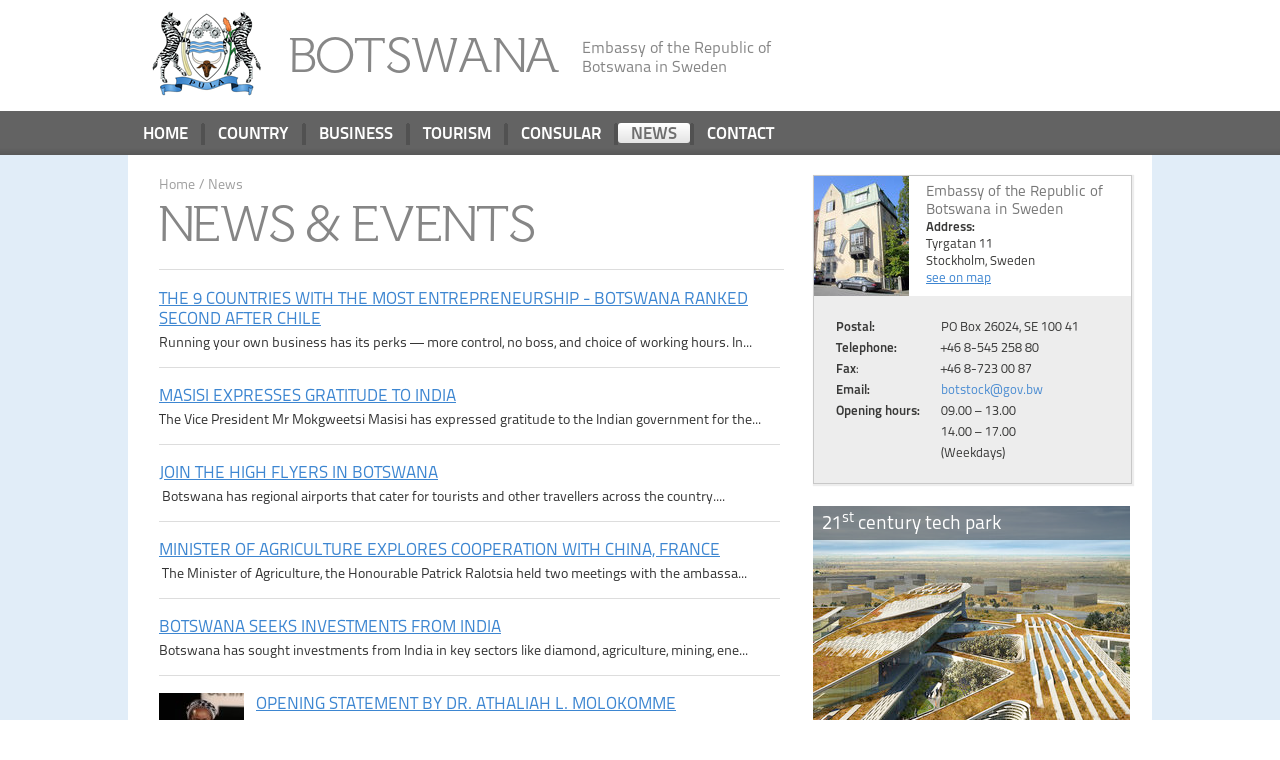

--- FILE ---
content_type: text/html; charset=utf-8
request_url: http://botswana.se/News/(offset)/110
body_size: 5250
content:
<!DOCTYPE HTML PUBLIC "-//W3C//DTD HTML 4.01//EN" "http://www.w3.org/TR/html4/strict.dtd">
<!--[if lt IE 7]>      <html lang="en-GB" class="no-js lt-ie9 lt-ie8 lt-ie7"> <![endif]-->
<!--[if IE 7]>         <html lang="en-GB" class="no-js lt-ie9 lt-ie8"> <![endif]-->
<!--[if IE 8]>         <html lang="en-GB" class="no-js lt-ie9"> <![endif]-->
<!--[if gt IE 8]><!--> <html lang="en-GB" class="no-js"> <!--<![endif]-->

    <head>

				<!--Meta tags-->
		<meta charset="utf-8">

		<meta name="author" content="zwebb.com" />
        <meta name="copyright" content="Embassy of Botswana, Stockholm, Sweden" />
		<meta name="description" content="Embassy of Botswana in Stockholm, official webiste. Business, Tourism and Consular services" />
        <meta name="keywords" content="Botswana, embassy, visas, consular services" />
		<meta name="viewport" content="width=device-width, user-scalable=no, initial-scale=1.0, maximum-scale=1.0, minimum-scale=1.0" />

		<!--Title-->
		<title>Republic of Botswana &diams; Embassy in Stockholm, Sweden &diams;</title>

		<!--Favicon-->
		<link rel="icon" href="/design/botswana/images/favicon.ico" type="image/x-icon" />

		<!--Stylesheets-->
		<link href='http://fonts.googleapis.com/css?family=Titillium+Web:400,200,200italic,300,300italic,400italic,600,700,600italic,700italic,900' rel='stylesheet' type='text/css'>

		<link href="/design/botswana/javascript/bootstrap/css/bootstrap.css" rel="stylesheet" />
		<link rel="stylesheet" href="http://blueimp.github.io/Gallery/css/blueimp-gallery.min.css">
		<link rel="stylesheet" href="/design/botswana/javascript/bootstrap/css/bootstrap-image-gallery.min.css">
		<link href="/design/botswana/stylesheets/botswana-screen.css" rel="stylesheet" />

		<!--[if lt IE 9]> <link href="/design/botswana/stylesheets/ie.css" rel="stylesheet" /> <![endif]-->

		<!-- HTML5 shim, for IE6-8 support of HTML5 elements -->
		<!--[if lt IE 9]> <script src="http://html5shim.googlecode.com/svn/trunk/html5.js"></script> <![endif]-->
		<!-- Fali jedna linija za Explorer- gradient -->

		<!--javaScripts-->
		<script src="/design/botswana/javascript/modernizr.js"></script>

		<!-- Google tag (gtag.js) -->
		<script async src="https://www.googletagmanager.com/gtag/js?id=G-6QRK10G7H7"></script>
		
			<script>
				window.dataLayer = window.dataLayer || [];
				function gtag(){dataLayer.push(arguments);}
				gtag('js', new Date());

				gtag('config', 'G-6QRK10G7H7');
			</script>
		


    </head>

	<body>

	    		
		<div class="header">
			<div class="header-centered">
				<a class="mobile link-header" href="/"></a>
                <div class="head-titles">
                    <p class="fs-14">Embassy of the Republic of</p>
                    <p class="fs-14">Botswana in Sweden</p>
                </div>
				<div class="logo"><a href="/"></a><h1>Botswana</h1></div>

				<div class="header-title">Botswana</div>
				<div class="header-text fs-14">
					<p>Embassy of the Republic of</p>
					<p>Botswana in Sweden</p>
				</div>
				

			</div> <!-- header-centered ends -->
		</div> <!-- header ends -->


		
		<div class="menu-wrapper">
			<div class="menu-centered">

				<div class="menu-icon" data-toggle="collapse" data-target="#mmobile"><a href="#"><img src="/design/botswana/images/menu-mobile-black4.png" alt="" /></a></div>
				<div id="mmobile" class="collapse out">
					<ul class="menu-mobile">
						<li><a  href="/">Home</a></li>
												    																																										
																								
						<li><a  href="/Country">Country</a></li>
                        						    																																										
																								
						<li><a  href="/Business">Business</a></li>
                        						    																																										
																								
						<li><a  href="/Tourism">Tourism</a></li>
                        						    																								    						    																																										
																								
						<li><a  href="/Consular">Consular</a></li>
                        						    																																										
																								
						<li><a  href="/News">News</a></li>
                        						    																																										
																								
						<li><a  href="/Contact">Contact</a></li>
                        						    																																				    						    																																										
																		    						    																																										
																								    						    																																										
																														    						
					</ul> <!-- menu-mobile ends -->
				</div>


				<ul class="top-menu">
					<li><a  href="/">Home</a></li>
			        										    					    					    					    					    					    
					    
					    																		
                        <li><a  href="/Country">Country</a></li>
			            										    					    					    					    					    					    
					    
					    																		
                        <li><a  href="/Business">Business</a></li>
			            										    					    					    					    					    					    
					    
					    																		
                        <li><a  href="/Tourism">Tourism</a></li>
			            										    					    					    					        										    					    					    					    					    					    
					    
					    																		
                        <li><a  href="/Consular">Consular</a></li>
			            										    					    					    					    					    					    
					    
					    																		
                        <li><a class="menuitem-active" href="/News">News</a></li>
			            										    					    					    					    					    					    
					    
					    																		
                        <li><a  href="/Contact">Contact</a></li>
			            										    					    					    					    					    						    										    					    					    					    					    					    
					    
					    												    										    					    					    					    					    					    
					    
					    																		    										    					    					    					    					    					    
					    
					    																								    
				</ul> <!-- top-menu ends -->
				<div class="clear"></div>
			</div> <!-- menu-centered ends -->
		</div> <!-- menu-wrapper ends -->

	    

<div class="wrapper bg-col-blue">
			<div class="container">

				<div class="left-side-content pb-49">
					<div class="next-page"></div>
					<div class="breadcrumb fs-14 c-9f mt-21 mb-3 ml-31"><a href="/">Home</a> / News</div>
					<h2 class="c-86 mb-7 ml-31">News & events</h2>
					<div class="bb mr-7 mb-18 ml-31"></div>

                    
					<div class="ml-31 pr-11">
						<div class="news-news-single fs-17 bb pb-16 mt-17">
							
							<p><a href="/News/THE-9-COUNTRIES-WITH-THE-MOST-ENTREPRENEURSHIP-BOTSWANA-RANKED-SECOND-AFTER-CHILE">
THE 9 COUNTRIES WITH THE MOST ENTREPRENEURSHIP - BOTSWANA RANKED SECOND AFTER CHILE </a></p>
<!--							<span class="date lh-136 fs-13"></span>-->
							<p class="fs-14 mt-7">Running your own business has its perks — more control, no boss, and choice of working hours. In...</p>
							<div class="clear"></div>
						</div>

					</div> <!-- div ends -->
                    
					<div class="ml-31 pr-11">
						<div class="news-news-single fs-17 bb pb-16 mt-17">
							
							<p><a href="/News/MASISI-EXPRESSES-GRATITUDE-TO-INDIA">
MASISI EXPRESSES GRATITUDE TO INDIA </a></p>
<!--							<span class="date lh-136 fs-13"></span>-->
							<p class="fs-14 mt-7">The Vice President Mr Mokgweetsi Masisi has expressed gratitude to the Indian government for the...</p>
							<div class="clear"></div>
						</div>

					</div> <!-- div ends -->
                    
					<div class="ml-31 pr-11">
						<div class="news-news-single fs-17 bb pb-16 mt-17">
							
							<p><a href="/News/JOIN-THE-HIGH-FLYERS-IN-BOTSWANA">
JOIN THE HIGH FLYERS IN BOTSWANA </a></p>
<!--							<span class="date lh-136 fs-13"></span>-->
							<p class="fs-14 mt-7"> Botswana has regional airports that cater for tourists and other travellers across the country....</p>
							<div class="clear"></div>
						</div>

					</div> <!-- div ends -->
                    
					<div class="ml-31 pr-11">
						<div class="news-news-single fs-17 bb pb-16 mt-17">
							
							<p><a href="/News/MINISTER-OF-AGRICULTURE-EXPLORES-COOPERATION-WITH-CHINA-FRANCE">
MINISTER OF AGRICULTURE EXPLORES COOPERATION WITH CHINA, FRANCE </a></p>
<!--							<span class="date lh-136 fs-13"></span>-->
							<p class="fs-14 mt-7"> The Minister of Agriculture, the Honourable Patrick Ralotsia held two meetings with the ambassa...</p>
							<div class="clear"></div>
						</div>

					</div> <!-- div ends -->
                    
					<div class="ml-31 pr-11">
						<div class="news-news-single fs-17 bb pb-16 mt-17">
							
							<p><a href="/News/BOTSWANA-SEEKS-INVESTMENTS-FROM-INDIA">
BOTSWANA SEEKS INVESTMENTS FROM INDIA </a></p>
<!--							<span class="date lh-136 fs-13"></span>-->
							<p class="fs-14 mt-7">Botswana has sought investments from India in key sectors like diamond, agriculture, mining, ene...</p>
							<div class="clear"></div>
						</div>

					</div> <!-- div ends -->
                    
					<div class="ml-31 pr-11">
						<div class="news-news-single fs-17 bb pb-16 mt-17">
							

    
        
    
                                                                                                                                            <img src="/var/botswana/storage/images/news/opening-statement-by-dr.-athaliah-l.-molokomme/3831-1-eng-GB/OPENING-STATEMENT-BY-DR.-ATHALIAH-L.-MOLOKOMME_news_image.jpg" width="85" height="80"  style="border: 0px  ;" alt="OPENING STATEMENT BY DR. ATHALIAH L. MOLOKOMME" title="OPENING STATEMENT BY DR. ATHALIAH L. MOLOKOMME" />
            
    
    
    							<p><a href="/News/OPENING-STATEMENT-BY-DR.-ATHALIAH-L.-MOLOKOMME">
OPENING STATEMENT BY DR. ATHALIAH L. MOLOKOMME </a></p>
<!--							<span class="date lh-136 fs-13"></span>-->
							<p class="fs-14 mt-7">1. Good morning distinguished participants, Ladies and Gentlemen. I would like to welcome all in...</p>
							<div class="clear"></div>
						</div>

					</div> <!-- div ends -->
                    
					<div class="ml-31 pr-11">
						<div class="news-news-single fs-17 bb pb-16 mt-17">
							
							<p><a href="/News/BOTSWANA-SEEKS-INVESTMENTS-FROM-INDIA-IN-THE-PRIORITY-SECTORS-OF-THE-ECONOMY">
BOTSWANA SEEKS INVESTMENTS FROM INDIA IN THE PRIORITY SECTORS OF THE ECONOMY   </a></p>
<!--							<span class="date lh-136 fs-13"></span>-->
							<p class="fs-14 mt-7">The Vice President Mokgweetsi E Masisi has re-affirmed that Botswana is from India in the priori...</p>
							<div class="clear"></div>
						</div>

					</div> <!-- div ends -->
                    
					<div class="ml-31 pr-11">
						<div class="news-news-single fs-17 bb pb-16 mt-17">
							
							<p><a href="/News/10-ERITREAN-FOOTBALLERS-GRANTED-ASYLUM">
10 ERITREAN FOOTBALLERS GRANTED ASYLUM </a></p>
<!--							<span class="date lh-136 fs-13"></span>-->
							<p class="fs-14 mt-7">The Secretary of Defence, Justice and Security, Mr. Augustine Makgonatsotlhe, has confirmed that...</p>
							<div class="clear"></div>
						</div>

					</div> <!-- div ends -->
                    
					<div class="ml-31 pr-11">
						<div class="news-news-single fs-17 bb pb-16 mt-17">
							

    
        
    
                                                                                                                                            <img src="/var/botswana/storage/images/news/president-khama-receives-a-courtesy-call-from-miss-botswana-2015/3816-1-eng-GB/PRESIDENT-KHAMA-RECEIVES-A-COURTESY-CALL-FROM-MISS-BOTSWANA-2015_news_image.jpg" width="115" height="77"  style="border: 0px  ;" alt="PRESIDENT  KHAMA RECEIVES A COURTESY CALL FROM MISS BOTSWANA 2015" title="PRESIDENT  KHAMA RECEIVES A COURTESY CALL FROM MISS BOTSWANA 2015" />
            
    
    
    							<p><a href="/News/PRESIDENT-KHAMA-RECEIVES-A-COURTESY-CALL-FROM-MISS-BOTSWANA-2015">
PRESIDENT  KHAMA RECEIVES A COURTESY CALL FROM MISS BOTSWANA 2015 </a></p>
<!--							<span class="date lh-136 fs-13"></span>-->
							<p class="fs-14 mt-7">Yesterday His Excellency the President, Lieutenant General Seretse Khama Ian Khama met with Miss...</p>
							<div class="clear"></div>
						</div>

					</div> <!-- div ends -->
                    
					<div class="ml-31 pr-11">
						<div class="news-news-single fs-17 bb pb-16 mt-17">
							

    
        
    
                                                                                                                                            <img src="/var/botswana/storage/images/news/honorary-consul-boosts-zebras/3736-1-eng-GB/HONORARY-CONSUL-BOOSTS-ZEBRAS_news_image.jpg" width="105" height="80"  style="border: 0px  ;" alt="HONORARY CONSUL BOOSTS ZEBRAS" title="HONORARY CONSUL BOOSTS ZEBRAS" />
            
    
    
    							<p><a href="/News/HONORARY-CONSUL-BOOSTS-ZEBRAS">
HONORARY CONSUL BOOSTS ZEBRAS </a></p>
<!--							<span class="date lh-136 fs-13"></span>-->
							<p class="fs-14 mt-7"> Botswana honorary consul in Finland, Professor Rolf Nordstrom, has donated P275 000 to the seni...</p>
							<div class="clear"></div>
						</div>

					</div> <!-- div ends -->
                    
					         
       


<div class="desktop pagenavigator">
<p>

           <span class="prevp"><a href="/News/(offset)/100"><span class="text">previous page</span></a></span>
       
            <span class="nextp"><a href="/News/(offset)/120"><span class="text">next page</span></a></span>
      
<span class="pages"><a href="/News">1</a>
                      <span class="other"><a href="/News/(offset)/10">2</a></span>
                              <span class="other"><a href="/News/(offset)/20">3</a></span>
                              <span class="other"><a href="/News/(offset)/30">4</a></span>
                              <span class="other"><a href="/News/(offset)/40">5</a></span>
                              <span class="other"><a href="/News/(offset)/50">6</a></span>
                              <span class="other"><a href="/News/(offset)/60">7</a></span>
                              <span class="other"><a href="/News/(offset)/70">8</a></span>
                              <span class="other"><a href="/News/(offset)/80">9</a></span>
                              <span class="other"><a href="/News/(offset)/90">10</a></span>
                              <span class="other"><a href="/News/(offset)/100">11</a></span>
            
        <span class="current">12</span>

                      <span class="other"><a href="/News/(offset)/120">13</a></span>
                              <span class="other"><a href="/News/(offset)/130">14</a></span>
                              <span class="other"><a href="/News/(offset)/140">15</a></span>
                              <span class="other"><a href="/News/(offset)/150">16</a></span>
                              <span class="other"><a href="/News/(offset)/160">17</a></span>
                              <span class="other"><a href="/News/(offset)/170">18</a></span>
                              <span class="other"><a href="/News/(offset)/180">19</a></span>
            
</span>

</p>
<div class="break"></div>
</div>

 

				</div> <!-- left-side-content ends -->

				
<div class="right-side-column">
	<div class="contact-info">

		<div class="embassy-address">
			

    
        
    
                                                                                                                                            <img src="/var/botswana/storage/images/right-sidebar/botswana-embassy/1149-15-eng-GB/Botswana-Embassy_botswana_embassy.jpg" width="95" height="120"  style="border: 0px  ;" alt="Botswana Embassy" title="Botswana Embassy" />
            
    
    
    			<div class="embassy">
				
<p>Embassy of the Republic of Botswana in&nbsp;Sweden</p>			</div>
			<div class="address">
				
<p><b>Address:</b></p><p>Tyrgatan 11</p><p>Stockholm, Sweden</p>				<p><a href="/Contact"><u>see on map</u></a></p>
			</div>
		</div>
		<div class="postal-phone">
			
<table class="default" border="0" cellpadding="2" cellspacing="0" width="100%" style="width: 100%" summary="-">
<tr>
<td valign="top" style="vertical-align: top">  <b>Postal:</b>
  </td>
<td valign="top" style="vertical-align: top">  PO Box 26024, SE 100 41
  </td>

</tr>

<tr>
<td valign="top" style="vertical-align: top">  <b>Telephone:</b>
  </td>
<td valign="top" style="vertical-align: top">  +46 8-545 258 80
  </td>

</tr>

<tr>
<td valign="top" style="vertical-align: top">  <b>Fax</b>:
  </td>
<td valign="top" style="vertical-align: top">  +46 8-723 00 87
  </td>

</tr>

<tr>
<td valign="top" style="vertical-align: top">  <b>Email:</b>
  </td>
<td valign="top" style="vertical-align: top">  <script type="text/javascript" language="javascript">var name = "botstock"; var domain = "gov.bw"; document.write('<a href=\"mailto:' + name + '@' + domain + '\">'); document.write(name + '@' + domain + '</a>');</script> 
  </td>

</tr>

<tr>
<td valign="top" style="vertical-align: top">  <b>Opening hours:</b>
  </td>
<td valign="top" style="vertical-align: top">  09.00 – 13.00
  </td>

</tr>

<tr>
<td valign="top" style="vertical-align: top">  &nbsp;
  </td>
<td valign="top" style="vertical-align: top">  14.00 – 17.00
  </td>

</tr>

<tr>
<td valign="top" style="vertical-align: top">  &nbsp;
  </td>
<td valign="top" style="vertical-align: top">  (Weekdays)
  </td>

</tr>

</table>
		</div>
	</div> <!-- contact-info ends -->

	<div class="clear"></div>

	<div class="banner">
		<div class="banner-img">
			

    
        
    
                                                                                                                                            <img src="/var/botswana/storage/images/right-sidebar/sidebar-banner/1177-6-eng-GB/Sidebar-banner_sidebar_banner.jpg" width="317" height="281"  style="border: 0px  ;" alt="Sidebar banner" title="Sidebar banner" />
            
    
    
    			<div class="banner-title"></div>
			<span class="b-title lh-136">21<sup>st</sup> century tech park</span>
		</div>
		<div class="clear"></div>
		<div class="banner-text bg-col-blue">
			
<p>The&nbsp;Innovation Hub is a&nbsp;Science and Technology Park project initiated by the Botswana government to catapult the diamond and beef&nbsp;dependent nation&nbsp;into the 21<sup>st</sup>&nbsp;Century.</p><p>&nbsp;</p><p><a href="http://www.bih.co.bw" target="_blank">Botswana Innovation Hub</a></p>		</div> <!-- banner-text ends -->
	</div> <!-- banner ends -->
	<div class="clear"></div>

	<div class="banner mt-21 mb-23">
		<div class="gallery-preview">
					</div>
		<div class="clear"></div>
		<div class="banner-text bg-col-blue">
			<p><a href=></a></p>
			<p class="fs-14 mt-7"></p>
		</div>
	</div>
	<div class="clear"></div>

</div> <!-- right-side-column ends -->

				<div class="clear"></div>
				<div class="pb-49"></div>

			</div> <!-- container ends -->
		</div> <!-- wrapper ends -->


	    	    	
<div class="footer">
			<div class="footer-centered">
				<div class="footer-text footer-text-padding pull-left">
					<p>© Copyright Embassy of Botswana in Stockholm, 2026</p>
				</div>
				<div class="page-tools desktop pull-right">
					<div class="back"><a href="javaScript:history.back(-1)">Back</a></div>
					<div class="print-option pull-left">
						<div class="f-print"><a href="/layout/set/print/News/(offset)/110" target="_blank">Print</a></div>
					</div>

					<div class="pagetool share pull-left">
						<a href="javascript:void(0)"><img src="/design/botswana/images/share.png" alt="Share" /><span>Share</span></a>
						<div class="share-links">
							<a class="facebook" href=http://www.facebook.com/sharer.php?u=http://botswana.se/News target="_blank"><span>facebook</span></a><br/>
							<a class="twitter" href=http://twitter.com/share?url=http://botswana.se/News target="_blank"><span>twitter</span></a><br/>
							<a class="google" href="https://plus.google.com/share?url=http://botswana.se/News" onclick="javascript:window.open(this.href, '', 'menubar=no,toolbar=no,resizable=yes,scrollbars=yes,height=600,width=600');return false;"><span>google+</span></a><br/>
							<a class="ln" href=http://www.linkedin.com/shareArticle?url=http://botswana.se/News target="_blank"><span>linked in</span></a><br/>
							<a class="email" href="/content/tipafriend/123" target="_blank"><span>email</span></a>
						</div>
					</div>

					<div class="clear"></div>
				</div> <!-- page-tools desktop ends -->
				<div class="clear"></div>
				<div class="line"></div>
				<div class="footer-text pt-10 pb-10 pull-left width-p">
					
<table class="default" border="0" cellpadding="2" cellspacing="0" width="100%" style="width: 100%" summary="-">
<tr>
<td width="100" valign="top" style="vertical-align: top">  <b>Visiting Address:</b>
  </td>
<td valign="top" style="vertical-align: top">  Tyrgatan 11, Stockholm
  </td>

</tr>

<tr>
<td width="100" valign="top" style="vertical-align: top">  <b>Postal Address:</b>
  </td>
<td valign="top" style="vertical-align: top">  Box 26024, SE- 100 41
  </td>

</tr>

<tr>
<td width="100" valign="top" style="vertical-align: top">  <b>Telephone:</b>
  </td>
<td valign="top" style="vertical-align: top">  +46 8 545 25880
  </td>

</tr>

<tr>
<td width="100" valign="top" style="vertical-align: top">  <b>Fax:</b>
  </td>
<td valign="top" style="vertical-align: top">  +46 8 723 00 87
  </td>

</tr>

<tr>
<td width="100" valign="top" style="vertical-align: top">  <b>Email:</b>
  </td>
<td valign="top" style="vertical-align: top">  <script type="text/javascript" language="javascript">var name="botstock"; var domain = "gov.bw"; document.write('<a href=\"mailto:'+name+'@'+domain+'\">');document.write(name+'@'+domain+'</a>');</script> 
  </td>

</tr>

</table>
				</div>
				<div class="page-tools mobile pull-right">
					<div class="pagetool share pull-left">
						<a href="javascript:void(0)"><img src="/design/botswana/images/share.png" alt="Share" /><span></span></a>
						<div class="share-links">
							<a class="facebook" href=http://www.facebook.com/sharer.php?u=http://botswana.se/News target="_blank"><span>facebook</span></a><br/>
							<a class="twitter" href=http://twitter.com/share?url=http://botswana.se/News target="_blank"><span>twitter</span></a><br/>
							<a class="google" href="https://plus.google.com/share?url=http://botswana.se/News" onclick="javascript:window.open(this.href, '', 'menubar=no,toolbar=no,resizable=yes,scrollbars=yes,height=600,width=600');return false;"><span>google+</span></a><br/>
							<a class="ln" href=http://www.linkedin.com/shareArticle?url=http://botswana.se/News target="_blank"><span>linked in</span></a><br/>
							<a class="email" href="/content/tipafriend/123" target="_blank"><span>email</span></a>
						</div>
					</div>

				</div>
				<div class="clear"></div>
				<div class="line"></div>
				<div class="zwebb">Produced by <a href="https://www.zwebb.com/" title="web agency from Stockholm" target="_blank">Zwebb</a>, powered by <a href="http://ez.no/" title="Web publishing platform, CMS" target="_blank">eZ Publish</a>&trade;</div>
			</div>
		</div> <!-- footer ends -->



            
		<!-- javascripts body-->
   		<!--<script src="http://ajax.googleapis.com/ajax/libs/jquery/1.9.1/jquery.min.js"></script>-->
		<script src="http://ajax.googleapis.com/ajax/libs/jquery/1.10.2/jquery.min.js"></script>
		<script src="http://blueimp.github.io/Gallery/js/jquery.blueimp-gallery.min.js"></script>
		<script src="/design/botswana/javascript/bootstrap/js/bootstrap-image-gallery.min.js"></script>
        <script src="/design/botswana/javascript/bootstrap/js/bootstrap.js"></script>
		<script src="/design/botswana/javascript/botswana.js"></script>
<!--		<script src="/design/botswana/javascript/bootstrap/js/demo.js"></script>-->

	</body>
</html>

--- FILE ---
content_type: text/css
request_url: http://botswana.se/design/botswana/stylesheets/botswana-screen.css
body_size: 39462
content:
@font-face {
	font-family: "Titillium Text";
	src: url("../fonts/TitilliumText25L005.otf") format("opentype");
	font-weight: 200;
	font-style: normal;
}

@font-face {
	font-family: "Titillium Text";
	src: url("../fonts/TitilliumText25L004.otf") format("opentype");
	font-weight: 300;
	font-style: normal;
}

@font-face {
	font-family: "Titillium Text";
	src: url("../fonts/TitilliumText25L003.otf") format("opentype");
	font-weight: 400;
	font-style: normal;
}

@font-face {
	font-family: "Titillium Text";
	src: url("../fonts/TitilliumText25L002.otf") format("opentype");
	font-weight: 500;
	font-style: normal;
}

@font-face {
	font-family: "Titillium Text";
	src: url("../fonts/TitilliumText25L001.otf") format("opentype");
	font-weight: 600;
	font-style: normal;
}

@font-face {
	font-family: "Lentil";
	src: url("../fonts/Fh_Lentil.otf") format("opentype");
}

html {
	width: 100%;
	margin: 0;
	padding: 0;
}

body {
	font-family: "Titillium Text";
	font-weight: 400;
}

p, h1, h2, h3, h4, h5, h6 {
	margin: 0;
	padding: 0
}

h2 {
	font-family: "Lentil";
	font-size: 48px;
    text-transform: uppercase;
	margin-bottom: 6px;
	line-height: 1.36; 
	font-weight: 400;
}

h3 {
	font-size: 23px;
    color: #79523f;
	margin-bottom: 6px;
	line-height: 1.36; 
	font-weight: 400;
}

h4 {
	font-size: 28px;
    color: #393938;
	line-height: 0.9;
	font-weight: 400;
}

h5 {
	font-size: 22px;
    color: #858585;
	font-weight: 600;
	line-height: 1.2;
}

h6 {
	font-size: 20px;
	color: #aaaaaa;
	font-weight: 700;
	line-height: 1.2;
}

/* fonts */

.fw-400 {
	font-weight: 400;
}

.fs-13 {
	font-size: 13px;
}

.fs-14 {
	font-size: 14px;
}

.fs-15 {
	font-size: 15px;
}

.fs-17 {
	font-size: 17px;
}

/* backgrounds */

.bg-col-blue {
	background-color: #e1edf8;
}

.bg-col-green {
	background-color: #EAF0DC;
}

.bg-col-pink {
	background-color: #F9E5E9;
}

.bg-col-beige {
	background-color: #F3EADC;
}

.bg-col-country {
	background-color: #70B0E6;
}

.bg-col-tourism {
	background-color: #E07C92;
}

.bg-col-contact {
	background-color: #B8CD8B;
}

.bg-transp {
	background-color: transparent;
}

/* colors */

.c-white {
	color: #ffffff;
}

.c-a1 {
	color: #a1a1a1;
}

.c-39 {
	color: #393938;
}

.c-4d {	
	color: #4d799e;
}

.c-7e {
	color: #7e8d60; /*8b9b6a;*/
}

.c-86 {
	color: #868686;
}

.c-9b {
	color: #9b5665;
}

.c-9f {
	color: #9F9F9F;
}

/* margins */

.mt-0 {
	margin-top: 0;
}

.mt-1 {
	margin-top: 1px;
}

.mt-7 {
	margin-top: 7px;
}

.mt-11 {
	margin-top: 11px;
}

.mt-13 {
	margin-top: 13px;
}

.mt-17 {
	margin-top: 17px;
}

.mt-18 {
	margin-top: 18px;
}

.mt-20 {
	margin-top: 20px;
}

.mt-21 {
	margin-top: 21px;
}

.mt-29 {
	margin-top: 29px;
}

.mt-m8 {
	margin-top: -8px;
}

.mr-7 {
	margin-right: 7px;
}

.mr-14 {
	margin-right: 14px;
}

.mb-0 {
	margin-bottom: 0px;
}

.mb-3 {
	margin-bottom: 3px;
}

.mb-7 {
	margin-bottom: 7px;
}

.mb-11 {
	margin-bottom: 11px;
}

.mb-16 {
	margin-bottom: 16px;
}

.mb-18 {
	margin-bottom: 18px;
}

.mb-23 {
	margin-bottom: 23px;
}

.mb-31 {
	margin-bottom: 31px;
}

.mb-33 {
	margin-bottom: 33px;
}

.mb-81 {
	margin-bottom: 81px;
}

.ml-6 {
	margin-left: 6px;
}

.ml-24 {
	margin-left: 24px;
}

.ml-25 {
	margin-left: 25px;
}

.ml-31 {
	margin-left: 31px;
}

.ml-33 {
	margin-left: 33px;
}

.ml-37 {
	margin-left: 37px;
}

/* paddings */

.pt-8 {
	padding-top: 8px;
}

.pt-15 {
	padding-top: 15px;
}

.pt-16 {
	padding-top: 16px;
}

.pt-18 {
	padding-top: 18px;
}

.pt-23 {
	padding-top: 23px;
}

.pt-24 {
	padding-top: 24px;
}

.pr-11 {
	padding-right: 11px;
}

.pr-13 {
	padding-right: 13px;
}

.pb-10 {
	padding-bottom: 10px;
}

.pb-16 {
	padding-bottom: 16px;
}

.pb-49 {
	padding-bottom: 49px;
}

/* borders */

.bt {
	border-top: 1px solid #dddddd;
}

.bb {
	border-bottom: 1px solid #dddddd;
}

.bb-n {
	border-bottom: none;
}

.b-blue {
	border: 1px solid #D4E7F7;
}

.b-green {
	border: 1px solid #B8CD8B;
}

.b-pink {
	border: 1px solid #F6D7DE;
}

.b-none {
	border: none;
}

/* height */

.h-100p {
	height: 100%;
}

/* width */

.w-25p {
	width: 25%;
}

/* line-height */

.lh-136 {
	line-height: 1.36;
}

.t-0 {
	top: 0;
}

.f-l {
	float: left;
}

/* header */
.header {
	width: 100%;
	height: 111px;
}

.header-centered {
	width: 1024px;
	margin: auto;
}
.link-header {
	width: 100%;
	height: 55px;
	position: absolute;
	top: 0;
	left: 0;
	z-index: 100;
}
.logo a {
	background: url(../images/botswana-logo.png) no-repeat left top;
	height: 100px;
	width: 119px;
	float: left;
	margin-left: 19px;
}

.logo h1 {
    text-indent: -9999px;
	margin: 0;
	line-height: 0;
}

.header-title {
	float: left;
	font-family: "Lentil";
	font-size: 46px;
    text-transform: uppercase;
    line-height: 1.2;
    color: #878787;
	margin-left: 23px;
	margin-top: 33px;
	margin-bottom: 23px;
}

.header-text {
	float: left;
	color: #858585;
	font-size: 16px;
    line-height: 1.2;
	margin-top: 38px; 	
	margin-left: 22px;
}

.language {
	float: right;
    line-height: 1.2;
	margin-top: 10px;
	margin-right: 1px;
}

.eng {
	width: 44px;
	margin-left: 18px;
}

.sve {
	width: 53px;
	margin-right: 10px;
}

.language a.active {
	color: #3C84CA;
	font-weight: 600;
}

.language a {
	color: #858585;
}

.language a:hover, .language a:active {
	text-decoration: none;
	color: #3C84CA;
	font-weight: 600;
}

.clear {
	clear: both;
}

/* menu */

.menu-wrapper {
	width: 100%;
	height: 32px; 
	background: url('../images/background-menu.png') repeat-x;
	padding: 12px 0 0 0;
}

.menu-centered {
	width: 1024px;
	margin: auto;
}

.menu-icon {
	display: none;
}

#mmobile {
	display: none;
}

ul.menu-mobile {
	display: none;
}

ul.top-menu {
	list-style: none;
	display: block;
	float: left;
	margin: 0 0 4px 0;
	padding: 0;
}

ul.top-menu li {
	display: block;
	float: left;
	background: url('../images/menu-line.png') no-repeat top right;
	padding-right: 4px;
}

ul.top-menu li a {
	text-transform: uppercase;
	font-family: "Titillium Text";
	color: #ffffff;
	font-weight: 600;
	font-size: 17px;
	line-height: 1.2;
	padding: 0 13px 0 13px;
	border-radius: 3px;
}

ul.top-menu li a:hover, ul.top-menu li a:active {
	text-decoration: none;
	background: url('../images/background-menu-hover.png') repeat-x top left;
	color: #6E6E6E;
}

ul.top-menu li a.menuitem-active {
	text-decoration: none;
	background: url('../images/background-menu-hover.png') repeat-x top left;
	color: #6E6E6E;
}

ul.top-menu li a:visited {
	text-decoration: none;
}

ul.top-menu li:first-child a {
	padding-left: 15px;
}

ul.top-menu li:last-child {
	background: url('../images/background-menu.png') repeat-x;
}

ul.top-menu li:last-child a.menuitem-active {
	text-decoration: none;
	background: url('../images/background-menu-hover.png') repeat-x top left;
	color: #6E6E6E;
}

ul.top-menu li:last-child a:hover {
	text-decoration: none;
	background: url('../images/background-menu-hover.png') repeat-x top left;
	color: #6E6E6E;
}

ul.top-menu li img {
}

/* container */

.wrapper {
	width: 100%;
}

.container {
	width: 1024px;
	margin: auto;
	background-color: #ffffff;
}

.left-side-content-home {
	float: left;
	margin-right: 22px;
    width: 663px;
}

.slider-brochure {
	float: left;
	margin-bottom: 25px;
	margin-right: 22px;
	width: 663px;
}

.slider {
	height: 425px;
}

.brochure-block {
/*	height: 192px;*/
	background-color: #EDEDED;
}

.brochure-text {
	color: #393938;
	display: block;
	float: left;
	width: 436px;
/*	padding: 35px 22px 62px 29px;*/
	padding: 25px 22px 30px 29px;
	font-size: 14px; 
	line-height: 1.36;
}

.brochure {
	float: left;
	padding: 19px 0 20px 0;
	text-align: center;
	width: 176px;
}

.brochure img {
	box-shadow: 2px 3px 2px -1px #888888;
	filter: progid:DXImageTransform.Microsoft.Shadow(color='#969696', Direction=145, Strength=3);
	margin: 0 0 12px 0;
}

.brochure p {
	font-weight: 200;
/*	font-style: italic; */
	line-height: 1;
	color: #878787;
}

.brochure a {
	text-decoration: none;
	color: inherit;
}

/* news-bannerimages */

.slider-brochure-news {
	float: left;
	margin: 0 22px 0 0;
	width: 663px;
	padding: 0 0 57px 0;
}

.news-bannerimages {
	margin: 0 24px 0 28px;
} 

	/* news */

.news {
	text-transform: uppercase;
	position: absolute;
	background: #ffffff;
	font-weight: 600;
	line-height: 1.2;
	color: #aaaaaa;
	padding: 0 2px 0 4px;
	z-index: 10;
}

.news-list {
	width: 381px;
	margin-right: 30px;
	float: left;
	padding-top: 10px;
}

.news-single {
	padding: 15px 3px 15px 3px;
	font-size: 13px;
}

.news-single p {
	margin: 0 0 7px 0;
	line-height: 1.2;
}

.news-single p a {
	color: #3D86D1;
	text-decoration: underline;
}

.news-single p a:hover {
	text-decoration: none;
}

.news-single img {
	float: left;
	margin-right: 12px;
}

.date {
	margin: 0;
	padding: 0;
	color: #525252;
}

	/* banners */

.banner-images {
	width: 200px;
	float: left;
	padding-top: 7px;
	text-align: center;
}

.banner-images > a {
    line-height: 12px;
}

.banner-images > a:hover {
    text-decoration: none;
}

.banner-single {
	height: 94px;
	border-left: 1px solid #bbbbbb;
	border-right: 1px solid #bbbbbb;
	border-top: 1px solid #bbbbbb;
}

.banner-single span {
	margin: 0;
	padding: 0;
	font-weight: 200;
	font-size: 12px;
	line-height: 1;
	color: #868686;
	font-style: italic;
}

.banner-single img {
	vertical-align: middle;
}

.lh-94 {
	line-height: 94px;
}

.bb-1 {
	border-bottom: 1px solid #bbbbbb;
}

/* right-side-column */

.right-side-column {
	float: left;
	width: 317px;
}

.contact-info {
	float: left;
/*	height: 282px;*/
	border: 1px solid #c8c8c8;
	margin-top: 20px;
	width: 317px;
	box-shadow: 1px 1px 1px 1px #ededed;
}

.embassy-address {
	height: 120px;
	overflow: hidden;
}

.embassy-address img {
	float: left;
}

.embassy {
	margin: 0;
	padding-left: 112px;
	font-size: 15px;
	color: #777777;
	line-height: 1.2;
	padding-top: 6px; /*16px;*/
}

.address {
	margin: 0;
	padding: 0 0 0 112px;
	color: #393938;	
	line-height: 1.36;
	font-size: 13px;
}

.address a {
	color: #3D85D1;
}

.postal-phone {
	background-color: #ededed;
/*	height: 145px;*/
	color: #393938;	
	margin: 0;
	padding: 20px;
	line-height: 1.36; 
	font-size: 13px;
}

.postal-phone-fax {

}

.postal-phone a {
	color: #4A8CD2;
}

	/* banner */

.banner {
	width: 317px;
}

.banner-img {
	float: left;
	margin-top: 22px;
	height: 281px;
	width: 100%;
	position: relative;
}

.banner-img img {
	overflow: hidden;
}

.banner-title {
	height: 34px;
	margin: -281px 0 0 0;	
	background-color: #000000;
	opacity: 0.4;
	-ms-filter: "progid:DXImageTransform.Microsoft.Alpha(opacity=40)";
}

span.b-title {
	font-size: 19px;
	color: #ffffff;	
	margin: 0;
	padding: 4px 0 0 9px;
	position: absolute;
	top: 0;
}

.bus-sust {
	color: #7d7d7d;	
	line-height: 1.2;
	margin: 9px 0 0 9px;;
	padding: 0;
	text-align: center;
	position: absolute;
}

a.business {
	width: 73px;
	float: left;
	margin-right: 7px;
	border-radius: 7px;
	background-color: #ffffff;
	height: 17px;
	text-decoration: none;
	color: inherit;
}

a.business:hover {
	text-decoration: none;
}

a.sustain {
	width: 96px;
	float: left;
	border-radius: 7px;
	background-color: #ffffff;
	height: 17px;
	text-decoration: none;
	color: inherit;
}

a.sustain:hover {
	text-decoration: none;
}

.banner-text {
	padding: 26px 26px 36px 23px;
	margin: 0;
	color: #393938;	
	font-size: 14px;
	line-height: 1.36;
}

/* footer */

.footer {
	width: 100%;
	background: url('../images/footer-background.png') repeat-x; 
	background-color: #ededed;
	padding-bottom: 49px;
}

.footer-centered {
	width: 1024px;
	margin: auto;
}

.footer-text {
	margin: 0;
	color: #777777;	
	line-height: 1.36; 
	font-size: 13px;
	padding-left: 23px;
}

.footer-text-padding {
	padding-top: 31px;
	padding-right: 36px;
	padding-bottom: 8px;
}

.footer-text a {
	text-decoration: none;
	color: inherit;
}

.footer-text a:hover {
	color: #70B0E6;
}

.width-p {
	width: 80%;
}
/*
.footer-text table {
	width: 100%;
}

.footer-text table td {
	width: 20%;
}*/

.page-tools {
	margin-right: 53px;
}

.back {
	float: left;
	padding: 25px 16px 0 0;
}

.back a {
	display: block;
	height: 22px;
	background: url('../images/back2.png') no-repeat left top;
	padding-left: 18px;
	padding-top: 3px;
	color: #333333;
    font-size: 13px;
    line-height: 1;
}

.back a:hover {
	text-decoration: none;
}

.print-option {
	padding: 25px 14px 0 0;
}

.print-option a {
/*	background: url('../images/print.png') no-repeat top left;*/
	font-size: 13px;
	color: #333333;
	line-height: 1;
	wid
}

.f-print {
/*	width: 120px;*/
	background: url('../images/print2.png') no-repeat top left;
	padding: 0 0 5px 27px;
}

.print-option a:hover {
	text-decoration: none;
}

.print-option img {
	float: left;
	padding: 0 4px;
}

.print-option span {
	float: left;	
}

.line {
	margin: 0 36px 0 23px;
	border-bottom: 1px solid #dddddd;
}

.pt-10 {
	padding-top: 10px;
}

.zwebb {
	font-family: "Trebuchet MS",Ariel,Helvetica,sans-serif;
	font-size: 10px;
	text-transform: uppercase;
	color: #777777;
    padding-left: 23px;
}

/* COUNTRY page */

.sliderimg-slidertext {
}

.slider-img {
	width: 53%;
	float: left;
	margin-right: 5%;
}

.carousel-indicators {
  position: absolute;
  top: 90%;
  left: 15px;
  z-index: 5;
  margin: 0;
  list-style: none;
}

.carousel-indicators li {
  display: block;
  float: left;
  width: 20px;
  height: 20px;
  margin-left: 5px;
  text-indent: -999px;
  background-color: #ccc;
  background-color: rgba(255, 255, 255, 0.25);
  border-radius: 9px;
}

.carousel-inner .item img {
	width: 100%;
}

.slider-text {
	padding-top: 22px;
	float: left;
	width: 42%;
}

.slider-text a {
	color: #462400;
	text-decoration: underline;
}

.slider-text a:hover {
	text-decoration: none;
}

.slider-text ul {
	margin-top: 15px;
	list-style-type: disc;
	color: #462400;
}

.breadcrumb {
	background-color: inherit;
	line-height: 1.3;
	padding: 0;
}

.breadcrumb a {
	color: inherit;
}

.slider-text p {
	font-size: 17px;
	margin-right: 60px;/*75px*/
	color: #462400;
	line-height: 1.36;
}

/* boxes-wrapper */

.boxes-wrapper {
	background-color: #ffffff;
	width: 100%;
	margin-left: 0.5px;
	min-height: 331px;
}

.two-boxes-vertical {
	width: 341px;
	float: left;
}

.single-box {
	height: 271px;
	padding: 34px 33px 34px 33px;
	overflow: hidden;
}

.single-box p {
	color: #393938;
	line-height: 1.36;
	font-size: 14px;
}
.box-div-border-blue {
/*	border-bottom: 2px solid #D4E7F7;*/
	border-left: 2px solid #D4E7F7;
}
.box-div-border-green {
/*	border-bottom: 2px solid #B8CD8B;*/
	border-left: 2px solid #B8CD8B;
}
.box-div-border-pink {
/*	border-bottom: 2px solid #F6D7DE;*/
	border-left: 2px solid #F6D7DE;
}
.box-div-wrapper {
	padding: 25px 30px 25px 30px;
	margin: 0;
	width: 341px;
	height: 340px;
	overflow: hidden;
	-webkit-box-sizing: border-box; /* Safari/Chrome, other WebKit */
	-moz-box-sizing: border-box;    /* Firefox, other Gecko */
	box-sizing: border-box;         /* Opera/IE 8+ */
}

.box-div-wrapper p {
	overflow: hidden;
}

.box-div-wrapper:first-child {
	border-left: none;
	margin-left: 30px;
}
.box-div-wrapper:first-child + .box-div-wrapper + .box-div-wrapper + .box-div-wrapper {
	border-left: none;
	margin-left: 30px;
}
.box-div-wrapper h3 {
	font-family: "Titillium Text";
	font-weight: 400;
	font-size: 23px;
	line-height: 1.2;
	color: #79523f;
}

/* CONTACT page */

.contacttext-map {
	height: 555px;
	overflow: hidden;
}

.contacttext {
	padding: 0 1% 0 2%;/*25px;*/
	width: 46%;/*478px;*/
	height: inherit;
	float: left;
	overflow: hidden;
}

.contact-embassy {
	font-size: 17px;
	color: #777777;
	line-height: 1.2;
	margin: 11px 0 11px 6px;
}

.contact-address {
	font-size: 15px;
	color: #525252;
	margin-left: 6px;
	line-height: 1.36;
}

.contact-address a {
	color: #4A8CD2;
	text-decoration: underline;
}

.contact-address a:hover {
	text-decoration: none;
}

.contact-ul {
    list-style: none outside none;
    margin: 10px 0 25px;
    padding: 0;
    text-indent: 6px;
}

.map {
	float: left;
	width: 51%;/*521px; */
	height: inherit;
	overflow: hidden;
}

.map iframe {
	border: 0;
}

/* CONSULAR */

.left-side-content {
	float: left;
	margin-right: 22px;
    width: 663px;
}

.consular-ul {
	list-style: none;
	margin: 0;
	padding: 0;
}

a.consular-link {
	color: #3D85D1;
	text-decoration: underline;
}

a.consular-link:hover {
	text-decoration: none;
}

/* consular-content-page */

.consular-line {
	border-bottom: 1px solid #dddddd;
	margin-right: 7px; 
	margin-bottom: 18px; 
	margin-left: 33px;
}

.consular-content {
	margin-left: 37px; 
	padding: 0 13px 49px 0;
}

.consular-content p {
	margin: 20px 0;
}

.consular-intro {
    color: #858585;
    font-size: 17px;
    line-height: 1.36;
	margin-left: 31px;
}

.small-intro {
	margin: 5px 0 10px 0;
	color: #858585;
}

/* forma */

.form-content {
	margin-right: 22px;
}

.forma {
	margin: 0 7px 0 33px;
}

.divider {
	background-color: #ededed;
	height: 30px;
	margin: 20px 0 17px 0;/*0 33px 0 19px;*/
	padding: 2px 0 0 11px;
}

.radio.inline {
	padding-top: 0;
}

.form-horizontal .control-group {
	margin-left: 16px;
}

.form-horizontal .control-label {
	text-align: left;
	width: 220px;
}

label, input, button, select, textarea {
	line-height: 1.36;
	color: #393938;
	font-family: inherit;
}

label, select, button, input[type="button"], 
input[type="reset"], input[type="submit"], 
input[type="radio"], input[type="checkbox"] {
	cursor: default;
}

select, textarea, input[type="text"], 
input[type="password"], input[type="datetime"], 
input[type="datetime-local"], input[type="date"], 
input[type="month"], input[type="time"], 
input[type="week"], input[type="number"], 
input[type="email"], input[type="url"], 
input[type="search"], input[type="tel"], 
input[type="color"], .uneditable-input {
	border-radius: 0;
}

.input-append .add-on:last-child, 
.input-append .btn:last-child, 
.input-append .btn-group:last-child > .dropdown-toggle {
	border-radius: 0;
}

.btn {
	height: 37px;
	width: 81px;
}

select, input[type="text"], 
input[type="password"], input[type="datetime"], 
input[type="datetime-local"], input[type="date"], 
input[type="month"], input[type="time"], 
input[type="week"], input[type="number"], 
input[type="email"], input[type="url"], 
input[type="search"], input[type="tel"], 
input[type="color"], .uneditable-input {
	height: 27px;
}

input, textarea, .uneditable-input {
	width: 345px;
}

#appendedInputButton {
	width: 265px;
}

.input-append input {
	width: 264px;
}

.form-horizontal .controls {
	margin-left: 220px;
}

.btn-primary {
	background: url('../images/btn-background.png') repeat-x;
	text-transform: uppercase;
	font-size: 16px;
	line-height: 1.2;
	font-weight: 600;
	height: 40px;
	width: 95px;
	letter-spacing: 2px;
}

.btn-primary:hover {
	background: url('../images/btn-background-hover.png') repeat-x;
}

.btn-gallery {
	height: auto;
	width: 10%;/*auto;*/
}

.note {
	margin-left: 16px;
}

ul.note-list {
	list-style: disc inside none;
}

ul.note-list li {
}

/* NEWS */

.news-news-single {
	position: relative;
}

.news-news-single p {
	line-height: 1.2;
}

.news-news-single p a {
	color: #3D86D1;
	text-decoration: underline;
}

.news-news-single p a:hover {
	text-decoration: none;
}

.news-news-single img {
	float: left;
	margin-right: 12px;
}

/* pagination */

.next-page {
	position: absolute;
	margin-top: 70px;
	margin-left: 590px;;
	color: #9f9f9f;
}

.desktop {
	display: block;
}

.mobile {
	display: none;
}

.pagination {
	margin: 25px 28px 0 28px;
	line-height: 1.3;
}

.pagination ul {
	box-shadow: none;
	width: 100%;
}

.pagination ul li a {
	padding: 0 9px;
	color: #9f9f9f;
}

.pagination ul > li > a {
	border: none;
	font-size: 14px;
}

.pagination ul > li > a:hover {
	background-color: transparent;
}

.mr {
	margin-right: 20%;
}

.ml {
	margin-left: 20%;
}

.pagination ul > li > a:hover,
.pagination ul > li > a:focus,
.pagination ul > .active > a,
.pagination ul > .active > span {
	background-color: transparent;
	font-weight: bold;
	color: #636363;
}

.pagination ul > li > a.prevp:hover,
.pagination ul > li > a.nextp:hover {
	background-color: transparent;
	font-weight: normal;
	color: #9f9f9f;
}

.pagenavigator {
	text-align: center;
	font-size: 14px;
	color: #9F9F9F;
	width: 607px;
	line-height: 1.3;
	margin: 25px 28px 0 28px;
}

span.prevp {
	float: left;
	padding-left: 9px;
}

span.nextp {
	float: right;
	padding-right: 9px;
}

span.text {
	color: #9F9F9F;
}

.prevp a:hover {
	text-decoration: none;
}

.nextp a:hover {
	text-decoration: none;
}

.other a {
	color: #9F9F9F;
}

.other a:hover {
	text-decoration: none;
}

span.active {
    padding: 0 9px;
	color: #636363;
    font-weight: bold;
}

span.other a {
    padding: 0 9px;
}

/* NEWS - content page */

.content-title {
	margin: 18px 0 23px 31px; 
}

.news-line {
	border-bottom: 1px solid #dddddd;
	margin-right: 7px; 
	margin-bottom: 18px; 
	margin-left: 33px;
}

.intro-group {
	margin-left: 31px;
}

.intro {
	font-size: 17px; 
	color: #393938;
	line-height: 1.36;
}

.content {
	color: #393938;
	line-height: 1.36;
	margin-top: 13px; 
	margin-bottom: 31px; 
	margin-left: 31px;
}

.image-block {
	float:right; 
	padding: 2px 0 15px 25px;
	width: 305px;
}

.image-block p {
	font-weight: 200;
	font-style: italic;
	color: #535353;
	margin-top: 11px;
}

/* share */
.share {
	position:relative;
	padding-top: 25px;
}

.share a {
	color: #333333;
    font-size: 13px;
    line-height: 1;
}

.share img {
	padding: 0 5px;
}

.share:hover .share-links {
	display:block;
}

.share-links {
	display: none;
	position: absolute;
	top: -50px;
	right: -85px;
	padding: 20px;
	background: #fff;
	border: 1px solid #EDEDED;
	box-shadow: 1px 1px 1px 1px #000;	
	text-align: left;
}

.share-links a:hover {
	text-decoration: none;
}

.share-links a span:after {
	background:url(../images/share-images.png) no-repeat;
	width:20px;
	height:20px;
	margin:0 5px 0 0;
	display:block;
	overflow:hidden;
	content:"";
	left:0;
	top:0;
	position:absolute;
}

.share-links a span {
	height:20px;
	line-height:20px;
	display:block;
	position:relative;
	padding-left:25px;
}

.share-links a.facebook span:after  {
	background-position: 0 0;
}

.share-links a.twitter span:after  {
	background-position: -20px 0;
}

.share-links a.google span:after  {
	background-position: -40px 0;
}

.share-links a.ln span:after  {
	background-position: -60px 0;
}

.share-links a.email span:after  {
	background-position: -80px 0;
}

.share-links a span:hover {
	opacity:.80;
	filter:alpha(opacity=80);
	filter: �alpha(opacity=80)�;
}

/* tip a friend */
.warning h2 {
	margin-left: 33px;
	font-size: 28px;
	text-transform: inherit;
	font-family: inherit;
}

.warning p {
	margin-left: 33px;
	margin-bottom: 10px;
}
	
.feedback {
	margin-left: 33px;
}

.feedback h2 {
	font-size: 28px;
	text-transform: inherit;
	font-family: inherit;
}

.head-titles {
    display: none;
}

.gm-style-iw {
	width: 200px !important;
	height: 60px !important;
}

#map-canvas h3 {
	font-size: 19px;
}

.gallery-preview {
	float: left;
    height: auto;
    position: relative;
    width: 100%;
}

.gallery-image-list {
	margin: 13px 31px;
}

a.gallery_image {
	border: 1px solid #DDDDDD;
    display: block;
    float: left;
	margin-bottom: 20px;
    margin-right: 25px;
	height: 77px;
	width: 115px;
	text-align: center;
	overflow: hidden;
}

.gallery_image img {
	height: 77px;
}

.modal {
	background: transparent;
}

.modal-dialog {
    margin-left: auto;
    margin-right: auto;
    padding-bottom: 30px;
    padding-top: 30px;    
    z-index: 1050;
}

.modal-content {
    background-clip: padding-box;
    background-color: #FFFFFF;
    border: 1px solid rgba(0, 0, 0, 0.2);
    border-radius: 6px 6px 6px 6px;
    box-shadow: 0 3px 9px rgba(0, 0, 0, 0.5);
    outline: 0 none;
    position: relative;
}

.img-caption {
	float: left;
	text-align: center;
	padding: 8px 0;
    width: 80%;/*90%;*/
}

h4.modal-title {
	font-size: 14px;
}

.modal-header {
	border-bottom: none;
    padding: 15px;
	text-align: right;
}

.modal-header .close {
    float: none;
    margin-right: 10px;   
	padding: 0 2px;
}

.blueimp-gallery .modal-footer {
    margin: 20px 0 0;
}

/*::::::::::::::::::::::::::::::::::::::::::::::::::::::: 1200px :::::::::::::::::::::::::::::::::::::::::::::::::::::*/

@media only screen and (max-width: 1200px){
	.box-div-wrapper:first-child {
		margin-left: 20px;
	}
}
/*::::::::::::::::::::::::::::::::::::::::::::::::::::::: 1024px :::::::::::::::::::::::::::::::::::::::::::::::::::::*/

@media only screen and (max-width: 1024px){

	.header-centered {
		width: 100%;
	}

	.header-text {
		margin-top: 35px; 	
	}

	.container {
		width: 100%;
	}

	/* country */

	.slider-text {
		padding-top: 20px;
	}

	.slider-text p {
		margin-right: 50px;
	}

	.box-div-wrapper {
		width: 32%;
		overflow: scroll;
	}

	.box-div-wrapper:first-child {
		margin-left: 20px;
	}

	.box-div-wrapper:first-child + .box-div-wrapper + .box-div-wrapper + .box-div-wrapper {
		margin-left: 20px;
	}

	/* CONTACT page 

	.contacttext-map {
		height: auto;
	}

	.contacttext {
		padding: 21px 3% 31px 3%;
		width: 94%;
		height: auto;
	}

	.map {
		width: 100%; 
		height: 425px;
	}*/

	/* footer */

	.footer-centered {
		width: 100%;
	}

	.share-links {
		right: 62px;
		top: -30px;
	}

}
/*::::::::::::::::::::::::::::::::::::::::::::::::::::::: 768px :::::::::::::::::::::::::::::::::::::::::::::::::::::*/
@media only screen and (max-width: 768px){
	
	body {
		padding: 0;
	}

	/* header */

	.header {
		width: 100%;
		height: 55px;
	}
	
	.header-centered {
		width: 100%;
		height: 55px;
	}

	.logo a {
		background: url(../images/botswana-logo-small.png) no-repeat left top;
		height: 44px;
		width: 49px;
		float: left;
		margin-left: 8px;
		margin-top: 7px;
	}

	.header-title {
		display: none;
	}

	.header-text {
		margin-top: 16px;
		margin-left: 10px;
		color: #858585;
		font-weight: 600;
		font-size: 14px;
		background-color: white;
		line-height: 1.2;
	}

	.language {
		display: none;
	}

	/* menu */
	.menu-wrapper {
		width: 100%;
		height: 34px;
		background: url('../images/background-menu-wrapper-mobile.png') repeat-x;
		padding: 0;
	}

	.menu-centered {
		width: 100%;
		margin: auto;
		float: left;
	}

	.menu-icon {
		display: block;
		padding: 3px 10px 3px 4px;
		border-bottom: 1px solid #4d4d4d;
		text-align: right;
	}

	.menu-icon img {
		border-radius: 5px;
	}

	#mmobile {
		display: block;
	}

	ul.menu-mobile {
		display: block;
		list-style: none;
		padding: 0;
		margin: 0;
	}

	ul.menu-mobile li {
		width: 100%;
		height: 55px;
		background: url(../images/background-menu-mobile.png) repeat-x top left;
	}

	ul.menu-mobile li a {
		display: block;
		height: 54px;
		line-height: 54px;
		border-bottom: 1px solid #4d4d4d;
		color: #ffffff;
		font-size: 24px;
		text-transform: capitalize;
		padding-left: 14px;
		background: url('../images/menu-arrow.png') no-repeat top right;
	}

	ul.menu-mobile li:hover {
		text-decoration: none;
		background: url(../images/background-menu-mobile-hover.png) repeat-x top left;
	}

	ul.menu-mobile li a:hover, ul.menu-mobile li a:active {
		text-decoration: none;
	}

	button {
		padding: 0;
		margin: 0;
		border: none;
	}

	ul.menu-mobile li.sve-eng {
		height: 54px;
	}

	ul.menu-mobile .sve-eng {
		text-align: center;
		line-height: 55px;
		background: url(../images/background-menu-mobile.png) repeat-x top left;		
		border-bottom: 1px solid #4d4d4d;
	}

	ul.menu-mobile .sve-eng span {
		display: inline-block;
		background: url(../images/background-button.jpg) repeat-x top left;
		line-height: 35px;
		border-radius: 3px;
		padding: 0 5px 0 5px;
	}

	ul.menu-mobile .sve-eng button {
		height: 28px;
		width: 67px;
		line-height: 1.2;
		text-transform: uppercase;
		vertical-align: baseline;
		border-radius: 3px 3px 3px 3px;
		cursor: pointer;
	}

	.button-inactive {
		background: url(../images/button-inactive.jpg) repeat-x top left;
		font-size: 12px;
		color: #777777;
	}

	.button-inactive:hover {
		background: url(../images/button-inactive-hover.jpg) repeat-x top left;
	}

	.button-active {
		background: url(../images/button-active.jpg) repeat-x top left;
		color: #ffffff;
		font-weight: 600;
	}

	.button-active:hover {
		background: url(../images/button-active-hover.jpg) repeat-x top left;
	}

	ul.top-menu {
		display: none;
	}

	/* container */

	.container {
		width: 100%;
		padding: 0;
	}

	.left-side-content h2 {
		line-height: 1.2;
		margin-bottom: 0;
		margin-top: 15px;
	}

	.slider-brochure-news {
		width: 100%;
		margin: 0;
		padding: 0;
	}

	.slider-brochure {
		width: 100%;
		margin-bottom: 10px;
	}

	.slider {
		overflow: hidden;
		height: auto;
		width: 100%;
	}

	.carousel-inner > .item > img, .carousel-inner > .item > a > img {
		width: 100%;
	}

	.carousel-indicators {
		top: 90%;
	}

	.brochure-block {
		background-color: #ffffff;
		height: auto;
		padding: 30px 38px 20px 33px;
	}

	.brochure-text {
		width: 100%;
		background-color: #ffffff;
		padding: 0;
	}

	.brochure {
		display: none;
	}

	.news {
		left: 24px;
	}

	.news-bannerimages {
	    margin: 0; 
	}

	.news-list {
		width: 90%;
		margin: 0 5%;
	}

	.banner-images {
		width: 100%;
		margin: 0;
	}

	.banner-single {
		border-left: none;
		border-right: none;
	}

	/* right-side-column*/

	.right-side-column {
/*		width: 92%;
		margin: 0 4% 0 4%;*/
		display: none;
	}

	.contact-info {
		float: none;
		width: 100%;
		margin: 0;
	}

	/* banner */

	.banner {
		display: none;
	}

	/* footer */

	.footer {
		width: 100%;
		height: auto; 
		background: url('../images/footer-background.png') repeat-x; 
		background-color: #ededed;
	}

	.footer-centered {
		width: 100%;
		margin: auto;
		padding-bottom: 37px;
	}

	.footer-text {
		padding-left: 3%;
	}
/*
	.footer-text table {
		width: 100%;
	}*/

	.page-tools {
		margin-right: 0;
	}	

	.width-p {
		width: 85%;
	}

	.line {
		margin: 0 3% 0 3%;
	}

	.zwebb {
		padding-left: 3%;
	}

	/* COUNTRY page */

	.sliderimg-slidertext {
		width: 100%;
		height: auto;
	}

	.slider-img {
		width: 100%;
	}

	.slider-text {
		width: 93%;
		padding: 15px 4% 31px 3%;
		height: auto;
	}

	.breadcrumb {
		display: none;
	}

	.slider-text p {
		font-size: 17px;
		color: #462400;
		margin: 0;
	}

	/* boxes-wrapper */

	.boxes-wrapper {
		background-color: #ffffff;
		width: 100%;
		margin-left: 0px;
		padding-bottom: 22px;
	}

	.row {
		margin-left: 0px;
	}

	.box-div-wrapper {
		height: auto;
		padding: 33px 4% 0px 3%;
		width: 100%;
	}

	.box-div-wrapper:first-child {
		margin-left: 0px;
	}

	
	.box-div-wrapper:first-child + .box-div-wrapper + .box-div-wrapper + .box-div-wrapper {
		margin-left: 0px;
	}

	.box-div-border-blue {
	    border-bottom: none;
		border-left: none;
	}
	
	.box-div-border-green {
		border-bottom: none;
		border-left: none;
	}
	
	.box-div-border-pink {
		border-bottom: none;
		border-left: none;
	}

	/* CONSULAR */
	.left-side-content-home {
		margin-right: 0;
		width: 100%;
		padding-right: 0;
	}

	.left-side-content {
		margin-right: 22px;
		width: 98%;
		padding-right: 2%;
	}

	.left-side-content .ml-31, 
	.consular-intro,
	.consular-content,
	.consular-line {
		margin-left: 3%;
	}

	/* form */

	.input-append {
		width: 65%;
	}

	/* NEWS */

	.next-page {
		display: none;
	}

	.desktop {
		display: none;
	}

	.mobile {
		display: block;
	}

	.pagination {
		margin: 25px 28px 25px 28px;;
	}

	.mr {
		margin-right: 5%;
	}

	.ml {
		margin-left: 5%;
	}

	.pagenavigator {
		width: 95%;
		margin: 25px 14px 0 16px;
	}

	/* NEWS - content page */
	
	.content-title {
		margin-left: 3%;
	}

	.news-line {
		margin-left: 3%;
	}

	.intro-group {
		margin-left: 3%;
	}

	.intro {
		padding-right: 15px;
	}

	.content {
		margin-left: 3%;
	}

	/* CONTACT page */

	.contacttext-map {
		height: auto;
	}

	.contacttext {
		padding: 21px 3% 31px 3%;
		width: 94%;
		height: auto;
	}

	.map {
		width: 100%; 
		height: 425px;
	}


	/* share */
	.share {
		padding: 13px 26px 0 0;
	}

	.share-links {
		right: 56px;
		top: -50px;
	}

}

@media only screen and (max-width : 640px) {

	ul.menu-mobile {
		background: url('../images/background-menu-mobile-hover.png') repeat top left;
	}

	.carousel-indicators {
		top: 90%;
	}

	.carousel-indicators li {
		width: 15px;
		height: 15px;
		border-radius: 9px;
	}

	/* container */
	.container {
		min-height: 370px;
	}


	/* forma */

	.form-content {
		margin-right: 10px;
	}
	
	.forma {
		margin: 0 0 0 10px;
	}

	.divider {
		height: auto;
		padding: 2px 2px 5px 11px;
	}

	.form-horizontal .control-group {
		margin-left: 5px;
	}

	.form-horizontal .control-label {
		width: 100%;
	}

	input, textarea, .uneditable-input {
		width: 90%;
	}

	.input-append {
		width: 100%;
	}

	#appendedInputButton {
		width: 75%;
	}

	.input-prepend input, .input-append input, .input-prepend input[class*="span"], .input-append input[class*="span"] {
		width: 75%;
	}

	.btn {
		width: 15%;
	}

	.btn-gallery {
		width: 10%;
	}

	.form-horizontal .controls {
		margin-left: 0;
	}

	a.gallery_image {
		margin-right: 15px;
	}
	
}

@media only screen and (max-width: 480px){ 

	body {
		padding: 0;
	}
	
	ul.menu-mobile li {
		background: url("../images/background-menu-mobile.png") repeat-x scroll left top transparent;
		height: 55px;
	}

	ul.menu-mobile li:hover, ul.menu-mobile li:active {
		background: url("../images/background-menu-mobile-hover.png") repeat-x scroll left top transparent;
		height: 55px;
	}

	.carousel-indicators {
		top: 85%;
	}

	/* right-side-column*/

	.right-side-column {
/*		width: 85%;
		margin-left: 26px;*/
		display: none;
	}

	/* footer */
	.width-p {
		width: 80%;
		overflow: scroll;
	}

	/* COUNTRY page */
	.slider-text {
		width: 90%;
		padding: 15px 6% 31px 4%;
		height: auto;
	}
	/* CONTACT page */

	.contacttext {
		padding: 21px 0 20px 5%;
		width: 95%;
	}

	/* CONSULAR */
	.left-side-content-home {
		margin-right: 0;
		width: 100%;
	}

	.left-side-content {
		margin-right: 4%;
		width: 96%;
	}

	/* forma */

	.input-append {
		width: 80%;
	}

	#appendedInputButton {
		width: 85%;
	}

	.btn {
		width: 30%;
	}

	.btn-gallery {
		width: 10%;
	}

	/* NEWS */
	.pagenavigator {
		width: 86%;
		margin: 25px 14px 0 16px;
	}

	.content {
		margin-left: 25px;
	}

	.image-block {
		float: right; 
		padding: 2px 0 25px 25px;
	}

    .header-text {
        display: none;
    }

    .head-titles {
        display: block;
        height: 40px;
        margin-left: 66px;
        margin-top: 10px;
        position: absolute;
        width: 179px;
        color: #858585;
        font-size: 14px;
        font-weight: 600;
    }

    .logo a {
        margin-top: 4px;
    }

/*	.footer-text table.default {
		display: none;
		width: 100%;
	}

	.footer-text table.default tr {
		width: 100%;
	}

	.footer-text table.default tr td {
		min-width: 20%;
	}
*/
}

@media only screen and (min-device-width : 320px) and (max-width : 460px) {

	ul.menu-mobile li {
		background: url("../images/background-menu-mobile.png") repeat-x scroll left top transparent;
		height: 55px;
	}

	ul.menu-mobile li:hover, ul.menu-mobile li:active {
		background: url("../images/background-menu-mobile-hover.png") repeat-x scroll left top transparent;
		height: 55px;
	}

	.image-block {
		float: left; 
		padding: 0 0 25px 0;
		width: 100%;
	}
	
	/*contry*/
	
	.box-div-wrapper:first-child {
	    margin-left: 0px;
	}
		
	.box-div-wrapper:first-child + .box-div-wrapper + .box-div-wrapper + .box-div-wrapper {
	    margin-left: 0px;
	}
	
	.box-div-border-blue {
            border-bottom: medium none;
	}
	/* form */

	.input-append {
	   width: 90%;
	}

	.input-prepend input, .input-append input, .input-prepend input[class*="span"], .input-append input[class*="span"] {
		width: 70%;
	}

	/* footer */
	.width-p {
		width: 76%;
		overflow: scroll;
	}

/*	.footer-text table {
		display: none;
		width: 100%;
	}*/

}	

@media only screen and (max-width : 320px) {

	ul.menu-mobile li {
		background: url("../images/background-menu-mobile.png") repeat-x scroll left top transparent;
		height: 55px;
	}

	ul.menu-mobile li:hover, ul.menu-mobile li:active {
		background: url("../images/background-menu-mobile-hover.png") repeat-x scroll left top transparent;
		height: 55px;
	}

	/* form */

	.input-append {
	   width: auto;
	}

	.input-prepend input, .input-append input, .input-prepend input[class*="span"], .input-append input[class*="span"] {
		width: 70%;
	}

	#appendedInputButton {
		width: 78%;
	}

	/* news */
	
	.image-block {
		float: right; 
		width: 100%;
	}
    
    .header-text {
        display: none;
    }

    .head-titles {
        display: block;
        height: 40px;
        margin-left: 66px;
        margin-top: 10px;
        position: absolute;
        width: 179px;
        color: #858585;
        font-size: 14px;
        font-weight: 600;
    }

    .logo a {
        margin-top: 4px;
    }


}

	.map img {
		max-width: none;
	}
.warning {
    margin: 0 auto;
    padding-bottom: 25px;
    padding-top: 25px;
    width: 1014px;
}


--- FILE ---
content_type: application/javascript
request_url: http://botswana.se/design/botswana/javascript/botswana.js
body_size: 541
content:
$(function(){
    
    var printHref = $(".f-print a").attr('href'),
             href = printHref + "/(slide)/" + 1;
                    $(".f-print a").attr('href', href);
    $('.carousel').carousel({
      interval: 6000
    });

    $('.carousel').on("slid", function(){
        
          var current = $(this).find('.active'),
              i = $(current).index() + 1,
             
              href = printHref + "/(slide)/" + i ;
              
              $(".f-print a").attr('href', href);
    });
});


